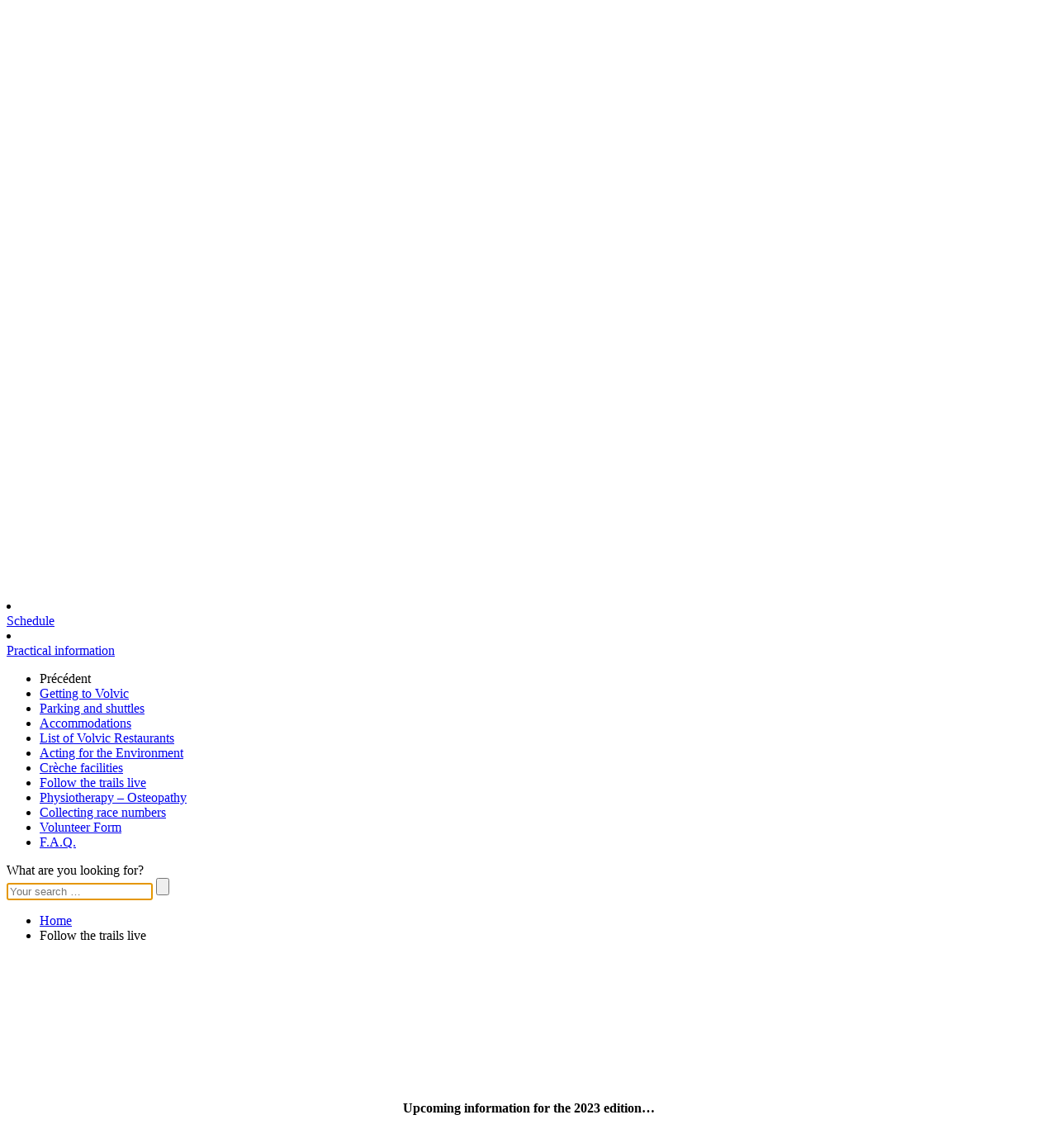

--- FILE ---
content_type: text/html; charset=UTF-8
request_url: https://www.volvic-vvx.com/en/follow-trails-live/
body_size: 13613
content:
<!DOCTYPE html>
<html lang="en-US">
  <head>
    <meta charset="UTF-8">

    <meta name="google-site-verification" content="vC_hK0iV7YTxPJ6a6s6gW-p9kw-ffjsWEtTbEXhyS7A" />
    <meta http-equiv="X-UA-Compatible" content="IE=edge">
    <meta name="viewport" content="width=device-width, initial-scale=1, maximum-scale=1.0, user-scalable=0">
    <link href="https://fonts.googleapis.com/css?family=Rubik:300,400,700" rel="stylesheet">
    <!--[if lt IE 9]> <script src="http://html5shiv.googlecode.com/svn/trunk/html5.js"></script> <![endif]-->
    <meta name='robots' content='index, follow, max-image-preview:large, max-snippet:-1, max-video-preview:-1' />
	<style>img:is([sizes="auto" i], [sizes^="auto," i]) { contain-intrinsic-size: 3000px 1500px }</style>
	<link rel="alternate" href="https://www.volvic-vvx.com/suivi-live-trails/" hreflang="fr" />
<link rel="alternate" href="https://www.volvic-vvx.com/en/follow-trails-live/" hreflang="en" />
<link rel="alternate" href="https://www.volvic-vvx.com/de/live-verfolgung-der-trails/" hreflang="de" />

	<!-- This site is optimized with the Yoast SEO plugin v25.4 - https://yoast.com/wordpress/plugins/seo/ -->
	<title>Follow the trails live - Volvic Volcanic Experience - Bougez, Explorez, Vibrez</title>
	<meta name="description" content="On May 18, 19 and 20 2022, be ready to live a unique experience at the VVX! Challenge, Discover, Experience for this Volvic Volcanic Experience!" />
	<link rel="canonical" href="https://www.volvic-vvx.com/en/follow-trails-live/" />
	<meta property="og:locale" content="en_US" />
	<meta property="og:locale:alternate" content="fr_FR" />
	<meta property="og:locale:alternate" content="de_DE" />
	<meta property="og:type" content="article" />
	<meta property="og:title" content="Follow the trails live - Volvic Volcanic Experience - Bougez, Explorez, Vibrez" />
	<meta property="og:description" content="On May 18, 19 and 20 2022, be ready to live a unique experience at the VVX! Challenge, Discover, Experience for this Volvic Volcanic Experience!" />
	<meta property="og:url" content="https://www.volvic-vvx.com/en/follow-trails-live/" />
	<meta property="og:site_name" content="Volvic Volcanic Experience - Bougez, Explorez, Vibrez" />
	<meta property="article:modified_time" content="2022-06-08T08:39:39+00:00" />
	<meta property="og:image" content="https://www.volvic-vvx.com/wp-content/uploads/2021/03/Bandeau-site-VVX-2021.jpg" />
	<meta property="og:image:width" content="1600" />
	<meta property="og:image:height" content="850" />
	<meta property="og:image:type" content="image/jpeg" />
	<meta name="twitter:card" content="summary_large_image" />
	<meta name="twitter:label1" content="Est. reading time" />
	<meta name="twitter:data1" content="1 minute" />
	<script type="application/ld+json" class="yoast-schema-graph">{"@context":"https://schema.org","@graph":[{"@type":"WebPage","@id":"https://www.volvic-vvx.com/en/follow-trails-live/","url":"https://www.volvic-vvx.com/en/follow-trails-live/","name":"Follow the trails live - Volvic Volcanic Experience - Bougez, Explorez, Vibrez","isPartOf":{"@id":"https://www.volvic-vvx.com/en/#website"},"primaryImageOfPage":{"@id":"https://www.volvic-vvx.com/en/follow-trails-live/#primaryimage"},"image":{"@id":"https://www.volvic-vvx.com/en/follow-trails-live/#primaryimage"},"thumbnailUrl":"https://www.volvic-vvx.com/wp-content/uploads/2025/09/Bandeau-site-internet-3.jpg","datePublished":"2017-10-27T14:21:07+00:00","dateModified":"2022-06-08T08:39:39+00:00","description":"On May 18, 19 and 20 2022, be ready to live a unique experience at the VVX! Challenge, Discover, Experience for this Volvic Volcanic Experience!","breadcrumb":{"@id":"https://www.volvic-vvx.com/en/follow-trails-live/#breadcrumb"},"inLanguage":"en-US","potentialAction":[{"@type":"ReadAction","target":["https://www.volvic-vvx.com/en/follow-trails-live/"]}]},{"@type":"ImageObject","inLanguage":"en-US","@id":"https://www.volvic-vvx.com/en/follow-trails-live/#primaryimage","url":"https://www.volvic-vvx.com/wp-content/uploads/2025/09/Bandeau-site-internet-3.jpg","contentUrl":"https://www.volvic-vvx.com/wp-content/uploads/2025/09/Bandeau-site-internet-3.jpg","width":1600,"height":850},{"@type":"BreadcrumbList","@id":"https://www.volvic-vvx.com/en/follow-trails-live/#breadcrumb","itemListElement":[{"@type":"ListItem","position":1,"name":"Home","item":"https://www.volvic-vvx.com/"},{"@type":"ListItem","position":2,"name":"Follow the trails live"}]},{"@type":"WebSite","@id":"https://www.volvic-vvx.com/en/#website","url":"https://www.volvic-vvx.com/en/","name":"Volvic Volcanic Experience - Bougez, Explorez, Vibrez","description":"","potentialAction":[{"@type":"SearchAction","target":{"@type":"EntryPoint","urlTemplate":"https://www.volvic-vvx.com/en/?s={search_term_string}"},"query-input":{"@type":"PropertyValueSpecification","valueRequired":true,"valueName":"search_term_string"}}],"inLanguage":"en-US"}]}</script>
	<!-- / Yoast SEO plugin. -->


<link rel='dns-prefetch' href='//maps.google.com' />
<link rel="alternate" type="application/rss+xml" title="Volvic Volcanic Experience - Bougez, Explorez, Vibrez &raquo; Feed" href="https://www.volvic-vvx.com/en/feed/" />
<link rel="alternate" type="application/rss+xml" title="Volvic Volcanic Experience - Bougez, Explorez, Vibrez &raquo; Comments Feed" href="https://www.volvic-vvx.com/en/comments/feed/" />
<script type="text/javascript">
/* <![CDATA[ */
window._wpemojiSettings = {"baseUrl":"https:\/\/s.w.org\/images\/core\/emoji\/15.1.0\/72x72\/","ext":".png","svgUrl":"https:\/\/s.w.org\/images\/core\/emoji\/15.1.0\/svg\/","svgExt":".svg","source":{"concatemoji":"https:\/\/www.volvic-vvx.com\/wp\/wp-includes\/js\/wp-emoji-release.min.js?ver=6.8.1"}};
/*! This file is auto-generated */
!function(i,n){var o,s,e;function c(e){try{var t={supportTests:e,timestamp:(new Date).valueOf()};sessionStorage.setItem(o,JSON.stringify(t))}catch(e){}}function p(e,t,n){e.clearRect(0,0,e.canvas.width,e.canvas.height),e.fillText(t,0,0);var t=new Uint32Array(e.getImageData(0,0,e.canvas.width,e.canvas.height).data),r=(e.clearRect(0,0,e.canvas.width,e.canvas.height),e.fillText(n,0,0),new Uint32Array(e.getImageData(0,0,e.canvas.width,e.canvas.height).data));return t.every(function(e,t){return e===r[t]})}function u(e,t,n){switch(t){case"flag":return n(e,"\ud83c\udff3\ufe0f\u200d\u26a7\ufe0f","\ud83c\udff3\ufe0f\u200b\u26a7\ufe0f")?!1:!n(e,"\ud83c\uddfa\ud83c\uddf3","\ud83c\uddfa\u200b\ud83c\uddf3")&&!n(e,"\ud83c\udff4\udb40\udc67\udb40\udc62\udb40\udc65\udb40\udc6e\udb40\udc67\udb40\udc7f","\ud83c\udff4\u200b\udb40\udc67\u200b\udb40\udc62\u200b\udb40\udc65\u200b\udb40\udc6e\u200b\udb40\udc67\u200b\udb40\udc7f");case"emoji":return!n(e,"\ud83d\udc26\u200d\ud83d\udd25","\ud83d\udc26\u200b\ud83d\udd25")}return!1}function f(e,t,n){var r="undefined"!=typeof WorkerGlobalScope&&self instanceof WorkerGlobalScope?new OffscreenCanvas(300,150):i.createElement("canvas"),a=r.getContext("2d",{willReadFrequently:!0}),o=(a.textBaseline="top",a.font="600 32px Arial",{});return e.forEach(function(e){o[e]=t(a,e,n)}),o}function t(e){var t=i.createElement("script");t.src=e,t.defer=!0,i.head.appendChild(t)}"undefined"!=typeof Promise&&(o="wpEmojiSettingsSupports",s=["flag","emoji"],n.supports={everything:!0,everythingExceptFlag:!0},e=new Promise(function(e){i.addEventListener("DOMContentLoaded",e,{once:!0})}),new Promise(function(t){var n=function(){try{var e=JSON.parse(sessionStorage.getItem(o));if("object"==typeof e&&"number"==typeof e.timestamp&&(new Date).valueOf()<e.timestamp+604800&&"object"==typeof e.supportTests)return e.supportTests}catch(e){}return null}();if(!n){if("undefined"!=typeof Worker&&"undefined"!=typeof OffscreenCanvas&&"undefined"!=typeof URL&&URL.createObjectURL&&"undefined"!=typeof Blob)try{var e="postMessage("+f.toString()+"("+[JSON.stringify(s),u.toString(),p.toString()].join(",")+"));",r=new Blob([e],{type:"text/javascript"}),a=new Worker(URL.createObjectURL(r),{name:"wpTestEmojiSupports"});return void(a.onmessage=function(e){c(n=e.data),a.terminate(),t(n)})}catch(e){}c(n=f(s,u,p))}t(n)}).then(function(e){for(var t in e)n.supports[t]=e[t],n.supports.everything=n.supports.everything&&n.supports[t],"flag"!==t&&(n.supports.everythingExceptFlag=n.supports.everythingExceptFlag&&n.supports[t]);n.supports.everythingExceptFlag=n.supports.everythingExceptFlag&&!n.supports.flag,n.DOMReady=!1,n.readyCallback=function(){n.DOMReady=!0}}).then(function(){return e}).then(function(){var e;n.supports.everything||(n.readyCallback(),(e=n.source||{}).concatemoji?t(e.concatemoji):e.wpemoji&&e.twemoji&&(t(e.twemoji),t(e.wpemoji)))}))}((window,document),window._wpemojiSettings);
/* ]]> */
</script>
<link rel='stylesheet' id='sbi_styles-css' href='https://www.volvic-vvx.com/wp-content/plugins/instagram-feed/css/sbi-styles.min.css?x81479&amp;ver=6.9.1' type='text/css' media='all' />
<style id='wp-emoji-styles-inline-css' type='text/css'>

	img.wp-smiley, img.emoji {
		display: inline !important;
		border: none !important;
		box-shadow: none !important;
		height: 1em !important;
		width: 1em !important;
		margin: 0 0.07em !important;
		vertical-align: -0.1em !important;
		background: none !important;
		padding: 0 !important;
	}
</style>
<link rel='stylesheet' id='wp-block-library-css' href='https://www.volvic-vvx.com/wp/wp-includes/css/dist/block-library/style.min.css?x81479&amp;ver=6.8.1' type='text/css' media='all' />
<style id='classic-theme-styles-inline-css' type='text/css'>
/*! This file is auto-generated */
.wp-block-button__link{color:#fff;background-color:#32373c;border-radius:9999px;box-shadow:none;text-decoration:none;padding:calc(.667em + 2px) calc(1.333em + 2px);font-size:1.125em}.wp-block-file__button{background:#32373c;color:#fff;text-decoration:none}
</style>
<style id='global-styles-inline-css' type='text/css'>
:root{--wp--preset--aspect-ratio--square: 1;--wp--preset--aspect-ratio--4-3: 4/3;--wp--preset--aspect-ratio--3-4: 3/4;--wp--preset--aspect-ratio--3-2: 3/2;--wp--preset--aspect-ratio--2-3: 2/3;--wp--preset--aspect-ratio--16-9: 16/9;--wp--preset--aspect-ratio--9-16: 9/16;--wp--preset--color--black: #000000;--wp--preset--color--cyan-bluish-gray: #abb8c3;--wp--preset--color--white: #ffffff;--wp--preset--color--pale-pink: #f78da7;--wp--preset--color--vivid-red: #cf2e2e;--wp--preset--color--luminous-vivid-orange: #ff6900;--wp--preset--color--luminous-vivid-amber: #fcb900;--wp--preset--color--light-green-cyan: #7bdcb5;--wp--preset--color--vivid-green-cyan: #00d084;--wp--preset--color--pale-cyan-blue: #8ed1fc;--wp--preset--color--vivid-cyan-blue: #0693e3;--wp--preset--color--vivid-purple: #9b51e0;--wp--preset--gradient--vivid-cyan-blue-to-vivid-purple: linear-gradient(135deg,rgba(6,147,227,1) 0%,rgb(155,81,224) 100%);--wp--preset--gradient--light-green-cyan-to-vivid-green-cyan: linear-gradient(135deg,rgb(122,220,180) 0%,rgb(0,208,130) 100%);--wp--preset--gradient--luminous-vivid-amber-to-luminous-vivid-orange: linear-gradient(135deg,rgba(252,185,0,1) 0%,rgba(255,105,0,1) 100%);--wp--preset--gradient--luminous-vivid-orange-to-vivid-red: linear-gradient(135deg,rgba(255,105,0,1) 0%,rgb(207,46,46) 100%);--wp--preset--gradient--very-light-gray-to-cyan-bluish-gray: linear-gradient(135deg,rgb(238,238,238) 0%,rgb(169,184,195) 100%);--wp--preset--gradient--cool-to-warm-spectrum: linear-gradient(135deg,rgb(74,234,220) 0%,rgb(151,120,209) 20%,rgb(207,42,186) 40%,rgb(238,44,130) 60%,rgb(251,105,98) 80%,rgb(254,248,76) 100%);--wp--preset--gradient--blush-light-purple: linear-gradient(135deg,rgb(255,206,236) 0%,rgb(152,150,240) 100%);--wp--preset--gradient--blush-bordeaux: linear-gradient(135deg,rgb(254,205,165) 0%,rgb(254,45,45) 50%,rgb(107,0,62) 100%);--wp--preset--gradient--luminous-dusk: linear-gradient(135deg,rgb(255,203,112) 0%,rgb(199,81,192) 50%,rgb(65,88,208) 100%);--wp--preset--gradient--pale-ocean: linear-gradient(135deg,rgb(255,245,203) 0%,rgb(182,227,212) 50%,rgb(51,167,181) 100%);--wp--preset--gradient--electric-grass: linear-gradient(135deg,rgb(202,248,128) 0%,rgb(113,206,126) 100%);--wp--preset--gradient--midnight: linear-gradient(135deg,rgb(2,3,129) 0%,rgb(40,116,252) 100%);--wp--preset--font-size--small: 13px;--wp--preset--font-size--medium: 20px;--wp--preset--font-size--large: 36px;--wp--preset--font-size--x-large: 42px;--wp--preset--spacing--20: 0.44rem;--wp--preset--spacing--30: 0.67rem;--wp--preset--spacing--40: 1rem;--wp--preset--spacing--50: 1.5rem;--wp--preset--spacing--60: 2.25rem;--wp--preset--spacing--70: 3.38rem;--wp--preset--spacing--80: 5.06rem;--wp--preset--shadow--natural: 6px 6px 9px rgba(0, 0, 0, 0.2);--wp--preset--shadow--deep: 12px 12px 50px rgba(0, 0, 0, 0.4);--wp--preset--shadow--sharp: 6px 6px 0px rgba(0, 0, 0, 0.2);--wp--preset--shadow--outlined: 6px 6px 0px -3px rgba(255, 255, 255, 1), 6px 6px rgba(0, 0, 0, 1);--wp--preset--shadow--crisp: 6px 6px 0px rgba(0, 0, 0, 1);}:where(.is-layout-flex){gap: 0.5em;}:where(.is-layout-grid){gap: 0.5em;}body .is-layout-flex{display: flex;}.is-layout-flex{flex-wrap: wrap;align-items: center;}.is-layout-flex > :is(*, div){margin: 0;}body .is-layout-grid{display: grid;}.is-layout-grid > :is(*, div){margin: 0;}:where(.wp-block-columns.is-layout-flex){gap: 2em;}:where(.wp-block-columns.is-layout-grid){gap: 2em;}:where(.wp-block-post-template.is-layout-flex){gap: 1.25em;}:where(.wp-block-post-template.is-layout-grid){gap: 1.25em;}.has-black-color{color: var(--wp--preset--color--black) !important;}.has-cyan-bluish-gray-color{color: var(--wp--preset--color--cyan-bluish-gray) !important;}.has-white-color{color: var(--wp--preset--color--white) !important;}.has-pale-pink-color{color: var(--wp--preset--color--pale-pink) !important;}.has-vivid-red-color{color: var(--wp--preset--color--vivid-red) !important;}.has-luminous-vivid-orange-color{color: var(--wp--preset--color--luminous-vivid-orange) !important;}.has-luminous-vivid-amber-color{color: var(--wp--preset--color--luminous-vivid-amber) !important;}.has-light-green-cyan-color{color: var(--wp--preset--color--light-green-cyan) !important;}.has-vivid-green-cyan-color{color: var(--wp--preset--color--vivid-green-cyan) !important;}.has-pale-cyan-blue-color{color: var(--wp--preset--color--pale-cyan-blue) !important;}.has-vivid-cyan-blue-color{color: var(--wp--preset--color--vivid-cyan-blue) !important;}.has-vivid-purple-color{color: var(--wp--preset--color--vivid-purple) !important;}.has-black-background-color{background-color: var(--wp--preset--color--black) !important;}.has-cyan-bluish-gray-background-color{background-color: var(--wp--preset--color--cyan-bluish-gray) !important;}.has-white-background-color{background-color: var(--wp--preset--color--white) !important;}.has-pale-pink-background-color{background-color: var(--wp--preset--color--pale-pink) !important;}.has-vivid-red-background-color{background-color: var(--wp--preset--color--vivid-red) !important;}.has-luminous-vivid-orange-background-color{background-color: var(--wp--preset--color--luminous-vivid-orange) !important;}.has-luminous-vivid-amber-background-color{background-color: var(--wp--preset--color--luminous-vivid-amber) !important;}.has-light-green-cyan-background-color{background-color: var(--wp--preset--color--light-green-cyan) !important;}.has-vivid-green-cyan-background-color{background-color: var(--wp--preset--color--vivid-green-cyan) !important;}.has-pale-cyan-blue-background-color{background-color: var(--wp--preset--color--pale-cyan-blue) !important;}.has-vivid-cyan-blue-background-color{background-color: var(--wp--preset--color--vivid-cyan-blue) !important;}.has-vivid-purple-background-color{background-color: var(--wp--preset--color--vivid-purple) !important;}.has-black-border-color{border-color: var(--wp--preset--color--black) !important;}.has-cyan-bluish-gray-border-color{border-color: var(--wp--preset--color--cyan-bluish-gray) !important;}.has-white-border-color{border-color: var(--wp--preset--color--white) !important;}.has-pale-pink-border-color{border-color: var(--wp--preset--color--pale-pink) !important;}.has-vivid-red-border-color{border-color: var(--wp--preset--color--vivid-red) !important;}.has-luminous-vivid-orange-border-color{border-color: var(--wp--preset--color--luminous-vivid-orange) !important;}.has-luminous-vivid-amber-border-color{border-color: var(--wp--preset--color--luminous-vivid-amber) !important;}.has-light-green-cyan-border-color{border-color: var(--wp--preset--color--light-green-cyan) !important;}.has-vivid-green-cyan-border-color{border-color: var(--wp--preset--color--vivid-green-cyan) !important;}.has-pale-cyan-blue-border-color{border-color: var(--wp--preset--color--pale-cyan-blue) !important;}.has-vivid-cyan-blue-border-color{border-color: var(--wp--preset--color--vivid-cyan-blue) !important;}.has-vivid-purple-border-color{border-color: var(--wp--preset--color--vivid-purple) !important;}.has-vivid-cyan-blue-to-vivid-purple-gradient-background{background: var(--wp--preset--gradient--vivid-cyan-blue-to-vivid-purple) !important;}.has-light-green-cyan-to-vivid-green-cyan-gradient-background{background: var(--wp--preset--gradient--light-green-cyan-to-vivid-green-cyan) !important;}.has-luminous-vivid-amber-to-luminous-vivid-orange-gradient-background{background: var(--wp--preset--gradient--luminous-vivid-amber-to-luminous-vivid-orange) !important;}.has-luminous-vivid-orange-to-vivid-red-gradient-background{background: var(--wp--preset--gradient--luminous-vivid-orange-to-vivid-red) !important;}.has-very-light-gray-to-cyan-bluish-gray-gradient-background{background: var(--wp--preset--gradient--very-light-gray-to-cyan-bluish-gray) !important;}.has-cool-to-warm-spectrum-gradient-background{background: var(--wp--preset--gradient--cool-to-warm-spectrum) !important;}.has-blush-light-purple-gradient-background{background: var(--wp--preset--gradient--blush-light-purple) !important;}.has-blush-bordeaux-gradient-background{background: var(--wp--preset--gradient--blush-bordeaux) !important;}.has-luminous-dusk-gradient-background{background: var(--wp--preset--gradient--luminous-dusk) !important;}.has-pale-ocean-gradient-background{background: var(--wp--preset--gradient--pale-ocean) !important;}.has-electric-grass-gradient-background{background: var(--wp--preset--gradient--electric-grass) !important;}.has-midnight-gradient-background{background: var(--wp--preset--gradient--midnight) !important;}.has-small-font-size{font-size: var(--wp--preset--font-size--small) !important;}.has-medium-font-size{font-size: var(--wp--preset--font-size--medium) !important;}.has-large-font-size{font-size: var(--wp--preset--font-size--large) !important;}.has-x-large-font-size{font-size: var(--wp--preset--font-size--x-large) !important;}
:where(.wp-block-post-template.is-layout-flex){gap: 1.25em;}:where(.wp-block-post-template.is-layout-grid){gap: 1.25em;}
:where(.wp-block-columns.is-layout-flex){gap: 2em;}:where(.wp-block-columns.is-layout-grid){gap: 2em;}
:root :where(.wp-block-pullquote){font-size: 1.5em;line-height: 1.6;}
</style>
<link rel='stylesheet' id='contact-form-7-css' href='https://www.volvic-vvx.com/wp-content/plugins/contact-form-7/includes/css/styles.css?x81479&amp;ver=6.1' type='text/css' media='all' />
<link rel='stylesheet' id='taxonomy-image-plugin-public-css' href='https://www.volvic-vvx.com/wp-content/plugins/taxonomy-images/css/style.css?x81479&amp;ver=0.9.6' type='text/css' media='screen' />
<link rel='stylesheet' id='dbmRgpdStyles-css' href='https://www.volvic-vvx.com/wp-content/plugins/wp-plugins.rgpd/assets/css/tarteaucitron.css?x81479&amp;ver=6.8.1' type='text/css' media='all' />
<link rel='stylesheet' id='normalize.css-css' href='https://www.volvic-vvx.com/wp-content/themes/vvx/proto/app/assets/styles/vendor/normalize.css?x81479&amp;ver=6.8.1' type='text/css' media='all' />
<link rel='stylesheet' id='foundation.css-css' href='https://www.volvic-vvx.com/wp-content/themes/vvx/proto/app/assets/styles/vendor/foundation.css?x81479&amp;ver=6.8.1' type='text/css' media='all' />
<link rel='stylesheet' id='fonticon.css-css' href='https://www.volvic-vvx.com/wp-content/themes/vvx/proto/app/assets/styles/vendor/fonticon.css?x81479&amp;ver=6.8.1' type='text/css' media='all' />
<link rel='stylesheet' id='slick.css-css' href='https://www.volvic-vvx.com/wp-content/themes/vvx/proto/app/assets/styles/vendor/slick.css?x81479&amp;ver=6.8.1' type='text/css' media='all' />
<link rel='stylesheet' id='magnific-popup.css-css' href='https://www.volvic-vvx.com/wp-content/themes/vvx/proto/app/assets/styles/vendor/magnific-popup.css?x81479&amp;ver=6.8.1' type='text/css' media='all' />
<link rel='stylesheet' id='classic.css-css' href='https://www.volvic-vvx.com/wp-content/themes/vvx/proto/app/assets/styles/vendor/classic.css?x81479&amp;ver=6.8.1' type='text/css' media='all' />
<link rel='stylesheet' id='classic.date.css-css' href='https://www.volvic-vvx.com/wp-content/themes/vvx/proto/app/assets/styles/vendor/classic.date.css?x81479&amp;ver=6.8.1' type='text/css' media='all' />
<link rel='stylesheet' id='styles.css-css' href='https://www.volvic-vvx.com/wp-content/themes/vvx/proto/app/assets/styles/local/styles.css?x81479&amp;ver=6.8.1' type='text/css' media='all' />
<link rel='stylesheet' id='magnific.popup.style-css' href='https://www.volvic-vvx.com/wp-content/plugins/wp-plugins.contact-form-7-mfp-response/assets/css/magnific-popup.css?x81479&amp;ver=1.0.0' type='text/css' media='all' />
<script type="text/javascript" src="https://www.volvic-vvx.com/wp-content/plugins/wp-plugins.rgpd/assets/js/tarteaucitron.js?x81479&amp;ver=6.8.1" id="dbmRgpdScripts-js"></script>
<script type="text/javascript" id="dbmRgpdScripts-js-after">
/* <![CDATA[ */
        var tarteaucitronForceLanguage = "fr";
        tarteaucitron.init({
            "highPrivacy": false,
            "orientation": "top",
            "adblocker": false,
            "showAlertSmall": false,
            "cookieslist": true,
            "removeCredit": true,
            "overlayOnSpecificConsent": true,
            "allowServicesOnPageNav": false,
            "privacyUrl": "",
            "hashtag": "#tarteaucitron"
        });
        var analyticsUa = "";
        if (analyticsUa !== "") {
            tarteaucitron.user.analyticsUa = analyticsUa;
            tarteaucitron.user.analyticsMore = function () {
                ga("set", "forceSSL", true);
            };
            (tarteaucitron.job = tarteaucitron.job || []).push("analytics");
        }
/* ]]> */
</script>
<script type="text/javascript" src="https://www.volvic-vvx.com/wp-content/themes/vvx/proto/app/assets/scripts/vendor/jquery.min.js?x81479&amp;ver=6.8.1" id="jquery.min.js-js"></script>
<script type="text/javascript" src="https://www.volvic-vvx.com/wp-content/themes/vvx/proto/app/assets/scripts/vendor/jquery.waypoints.min.js?x81479&amp;ver=6.8.1" id="jquery.waypoints.min.js-js"></script>
<script type="text/javascript" src="https://www.volvic-vvx.com/wp-content/themes/vvx/proto/app/assets/scripts/vendor/jquery.fitvids.js?x81479&amp;ver=6.8.1" id="jquery.fitvids.js-js"></script>
<script type="text/javascript" src="https://www.volvic-vvx.com/wp-content/themes/vvx/proto/app/assets/scripts/vendor/jquery.mobile-events.min.js?x81479&amp;ver=6.8.1" id="jquery.mobile-events.min.js-js"></script>
<script type="text/javascript" src="https://www.volvic-vvx.com/wp-content/themes/vvx/proto/app/assets/scripts/vendor/modernizr.touchevents.js?x81479&amp;ver=6.8.1" id="modernizr.touchevents.js-js"></script>
<script type="text/javascript" src="https://www.volvic-vvx.com/wp-content/themes/vvx/proto/app/assets/scripts/vendor/imagesloaded.pkgd.min.js?x81479&amp;ver=6.8.1" id="imagesloaded.pkgd.min.js-js"></script>
<script type="text/javascript" src="https://www.volvic-vvx.com/wp-content/themes/vvx/proto/app/assets/scripts/vendor/youtube-api.js?x81479&amp;ver=6.8.1" id="youtube-api.js-js"></script>
<script type="text/javascript" src="https://www.volvic-vvx.com/wp-content/themes/vvx/proto/app/assets/scripts/vendor/sticky.min.js?x81479&amp;ver=6.8.1" id="sticky.min.js-js"></script>
<script type="text/javascript" src="https://www.volvic-vvx.com/wp-content/themes/vvx/proto/app/assets/scripts/vendor/matchMedia.js?x81479&amp;ver=6.8.1" id="matchMedia.js-js"></script>
<script type="text/javascript" src="https://www.volvic-vvx.com/wp-content/themes/vvx/proto/app/assets/scripts/vendor/matchMedia.addListener.js?x81479&amp;ver=6.8.1" id="matchMedia.addListener.js-js"></script>
<script type="text/javascript" src="https://www.volvic-vvx.com/wp-content/themes/vvx/proto/app/assets/scripts/vendor/enquire.min.js?x81479&amp;ver=6.8.1" id="enquire.min.js-js"></script>
<script type="text/javascript" src="https://www.volvic-vvx.com/wp-content/themes/vvx/proto/app/assets/scripts/vendor/headroom.min.js?x81479&amp;ver=6.8.1" id="headroom.min.js-js"></script>
<script type="text/javascript" src="https://www.volvic-vvx.com/wp-content/themes/vvx/proto/app/assets/scripts/vendor/jquery.dbm.itemEqualizer.js?x81479&amp;ver=6.8.1" id="jquery.dbm.itemEqualizer.js-js"></script>
<script type="text/javascript" src="https://www.volvic-vvx.com/wp-content/themes/vvx/proto/app/assets/scripts/vendor/jquery.dbm.scrollTo.js?x81479&amp;ver=6.8.1" id="jquery.dbm.scrollTo.js-js"></script>
<script type="text/javascript" src="https://www.volvic-vvx.com/wp-content/themes/vvx/proto/app/assets/scripts/vendor/jquery.dbm.goToTop.js?x81479&amp;ver=6.8.1" id="jquery.dbm.goToTop.js-js"></script>
<script type="text/javascript" src="https://www.volvic-vvx.com/wp-content/themes/vvx/proto/app/assets/scripts/vendor/jquery.dbm.offCanvas.js?x81479&amp;ver=6.8.1" id="jquery.dbm.offCanvas.js-js"></script>
<script type="text/javascript" src="https://www.volvic-vvx.com/wp-content/themes/vvx/proto/app/assets/scripts/vendor/jquery.dbm.nav.js?x81479&amp;ver=6.8.1" id="jquery.dbm.nav.js-js"></script>
<script type="text/javascript" src="https://www.volvic-vvx.com/wp-content/themes/vvx/proto/app/assets/scripts/vendor/masonry.pkgd.min.js?x81479&amp;ver=6.8.1" id="masonry.pkgd.min.js-js"></script>
<script type="text/javascript" src="https://www.volvic-vvx.com/wp-content/themes/vvx/proto/app/assets/scripts/vendor/jquery.magnific-popup.min.js?x81479&amp;ver=6.8.1" id="jquery.magnific-popup.min.js-js"></script>
<script type="text/javascript" src="https://www.volvic-vvx.com/wp-content/themes/vvx/proto/app/assets/scripts/vendor/picker.js?x81479&amp;ver=6.8.1" id="picker.js-js"></script>
<script type="text/javascript" src="https://www.volvic-vvx.com/wp-content/themes/vvx/proto/app/assets/scripts/vendor/picker.date.js?x81479&amp;ver=6.8.1" id="picker.date.js-js"></script>
<script type="text/javascript" src="https://www.volvic-vvx.com/wp-content/themes/vvx/proto/app/assets/scripts/vendor/picker.time.js?x81479&amp;ver=6.8.1" id="picker.time.js-js"></script>
<script type="text/javascript" src="https://www.volvic-vvx.com/wp-content/themes/vvx/proto/app/assets/scripts/vendor/legacy.js?x81479&amp;ver=6.8.1" id="legacy.js-js"></script>
<script type="text/javascript" src="https://www.volvic-vvx.com/wp-content/themes/vvx/proto/app/assets/scripts/vendor/jquery.form-validator.min.js?x81479&amp;ver=6.8.1" id="jquery.form-validator.min.js-js"></script>
<script type="text/javascript" src="https://www.volvic-vvx.com/wp-content/themes/vvx/proto/app/assets/scripts/vendor/jquery.form-validator--radio.min.js?x81479&amp;ver=6.8.1" id="jquery.form-validator--radio.min.js-js"></script>
<script type="text/javascript" src="https://www.volvic-vvx.com/wp-content/themes/vvx/proto/app/assets/scripts/vendor/i18n/fr_FR.js?x81479&amp;ver=6.8.1" id="fr_FR.js-js"></script>
<script type="text/javascript" src="https://www.volvic-vvx.com/wp-content/themes/vvx/proto/app/assets/scripts/local/jquery.dbm.app.js?x81479&amp;ver=6.8.1" id="jquery.dbm.app.js-js"></script>
<script type="text/javascript" src="https://www.volvic-vvx.com/wp-content/themes/vvx/proto/app/assets/scripts/local/jquery.dbm.filter.js?x81479&amp;ver=6.8.1" id="jquery.dbm.filter.js-js"></script>
<script type="text/javascript" src="https://www.volvic-vvx.com/wp-content/themes/vvx/proto/app/assets/scripts/local/jquery.dbm.playerSlider.js?x81479&amp;ver=6.8.1" id="jquery.dbm.playerSlider.js-js"></script>
<script type="text/javascript" src="https://www.volvic-vvx.com/wp-content/themes/vvx/proto/app/assets/scripts/local/jquery.dbm.sliders.js?x81479&amp;ver=6.8.1" id="jquery.dbm.sliders.js-js"></script>
<script type="text/javascript" src="https://www.volvic-vvx.com/wp-content/themes/vvx/proto/app/assets/scripts/local/jquery.dbm.map.js?x81479&amp;ver=6.8.1" id="jquery.dbm.map.js-js"></script>
<script type="text/javascript" src="https://www.volvic-vvx.com/wp-content/themes/vvx/proto/app/assets/scripts/local/jquery.dbm.anchor.js?x81479&amp;ver=6.8.1" id="jquery.dbm.anchor.js-js"></script>
<script type="text/javascript" src="https://www.volvic-vvx.com/wp-content/themes/vvx/proto/app/assets/scripts/local/jquery.dbm.header.js?x81479&amp;ver=6.8.1" id="jquery.dbm.header.js-js"></script>
<script type="text/javascript" src="https://www.volvic-vvx.com/wp-content/themes/vvx/proto/app/assets/scripts/local/jquery.dbm.form.js?x81479&amp;ver=6.8.1" id="jquery.dbm.form.js-js"></script>
<script type="text/javascript" src="https://www.volvic-vvx.com/wp-content/themes/vvx/proto/app/assets/scripts/local/jquery.dbm.alert.js?x81479&amp;ver=6.8.1" id="jquery.dbm.alert.js-js"></script>
<script type="text/javascript" src="https://www.volvic-vvx.com/wp-content/themes/vvx/proto/app/assets/scripts/local/jquery.dbm.contact.js?x81479&amp;ver=6.8.1" id="jquery.dbm.contact.js-js"></script>
<script type="text/javascript" src="https://www.volvic-vvx.com/wp-content/themes/vvx/proto/app/assets/scripts/local/jquery.dbm.countdown.js?x81479&amp;ver=6.8.1" id="jquery.dbm.countdown.js-js"></script>
<script type="text/javascript" src="https://www.volvic-vvx.com/wp-content/themes/vvx/proto/app/assets/scripts/vendor/slick.min.js?x81479&amp;ver=6.8.1" id="slick.min.js-js"></script>
<script type="text/javascript" src="https://www.volvic-vvx.com/wp/wp-includes/js/jquery/jquery.min.js?x81479&amp;ver=3.7.1" id="jquery-core-js"></script>
<script type="text/javascript" src="https://www.volvic-vvx.com/wp/wp-includes/js/jquery/jquery-migrate.min.js?x81479&amp;ver=3.4.1" id="jquery-migrate-js"></script>
<link rel="https://api.w.org/" href="https://www.volvic-vvx.com/wp-json/" /><link rel="alternate" title="JSON" type="application/json" href="https://www.volvic-vvx.com/wp-json/wp/v2/pages/4217" /><link rel="EditURI" type="application/rsd+xml" title="RSD" href="https://www.volvic-vvx.com/wp/xmlrpc.php?rsd" />
<meta name="generator" content="WordPress 6.8.1" />
<link rel='shortlink' href='https://www.volvic-vvx.com/?p=4217' />
<link rel="alternate" title="oEmbed (JSON)" type="application/json+oembed" href="https://www.volvic-vvx.com/wp-json/oembed/1.0/embed?url=https%3A%2F%2Fwww.volvic-vvx.com%2Fen%2Ffollow-trails-live%2F" />
<link rel="alternate" title="oEmbed (XML)" type="text/xml+oembed" href="https://www.volvic-vvx.com/wp-json/oembed/1.0/embed?url=https%3A%2F%2Fwww.volvic-vvx.com%2Fen%2Ffollow-trails-live%2F&#038;format=xml" />
    <script type="text/javascript">
        var ajaxurl = 'https://www.volvic-vvx.com/wp/wp-admin/admin-ajax.php';
    </script>
    		<script>
			document.documentElement.className = document.documentElement.className.replace('no-js', 'js');
		</script>
				<style>
			.no-js img.lazyload {
				display: none;
			}

			figure.wp-block-image img.lazyloading {
				min-width: 150px;
			}

			.lazyload,
			.lazyloading {
				--smush-placeholder-width: 100px;
				--smush-placeholder-aspect-ratio: 1/1;
				width: var(--smush-placeholder-width) !important;
				aspect-ratio: var(--smush-placeholder-aspect-ratio) !important;
			}

						.lazyload, .lazyloading {
				opacity: 0;
			}

			.lazyloaded {
				opacity: 1;
				transition: opacity 400ms;
				transition-delay: 0ms;
			}

					</style>
		
    <script type="text/javascript">
      var Url_NE="https://www.volvic-vvx.com/en";
      var RGPD_Link = "https://www.volvic-vvx.com/en/policy-management-personal-data/";
      var link = "Privacy and data protection Policy";
    </script>
    <link type="text/css" media="all" href="https://www.volvic-vvx.com/wp-content/themes/vvx/proto/app/assets/libs/tarteaucitron/tarteaucitron.css?x81479" rel="stylesheet" />
    <script type="text/javascript" src="https://www.volvic-vvx.com/wp-content/themes/vvx/proto/app/assets/libs/tarteaucitron/tarteaucitron.js?x81479"></script>
    <script type="text/javascript">
        document.addEventListener("DOMContentLoaded", function(){
            var tarteaucitronForceLanguage = "en";
            tarteaucitron.init({
                "hashtag":"#tarteaucitron",
                "highPrivacy": false,
                "orientation": "bottom",
                "adblocker": false,
                "cookieslist": true,
                "removeCredit": true,
                "startJsOnWait": false,
                "overlayOnSpecificConsent": false,
                "allowServicesOnPageNav": false,
                "showAlertSmall": false,
                "moreInfoLink": true,
                "privacyUrl": "https://www.volvic-vvx.com/en/policy-management-personal-data/"
            });
        });
    </script>
    <script>
        var analyticsUa = "";
        if (analyticsUa !== "") {
            tarteaucitron.user.analyticsUa = analyticsUa;
            tarteaucitron.user.analyticsMore = function () {
                ga("set", "forceSSL", true);
            };
            (tarteaucitron.job = tarteaucitron.job || []).push("analytics");
        }
        var tarteaucitronForceLanguage = "en";

         tarteaucitron.user.addthisPubId = "ra-5810b14d7cba5960";
        (tarteaucitron.job = tarteaucitron.job || []).push("addthis");

        (tarteaucitron.job = tarteaucitron.job || []).push("youtubeAPI");

        tarteaucitron.user.googletagmanagerId = "GTM-TDFDNCG";
        (tarteaucitron.job = tarteaucitron.job || []).push("googletagmanager");

        tarteaucitron.user.facebookpixelId = "620123225102208";
        tarteaucitron.user.facebookpixelMore = function () {
            
        };
        (tarteaucitron.job = tarteaucitron.job || []).push("facebookpixel");

        (tarteaucitron.job = tarteaucitron.job || []).push("facebookVideos");

        // (tarteaucitron.job = tarteaucitron.job || []).push("customGooglemaps");

        tarteaucitron.cdn = "https://www.volvic-vvx.com/wp-content/themes/vvx/js/tarteaucitron/";
        window.addEventListener("load", function () {
            tarteaucitron.cdn = "https://www.volvic-vvx.com/wp-content/themes/vvx/js/tarteaucitron/";
        });
    </script>		<style type="text/css" id="wp-custom-css">
			.grecaptcha-badge {
	display: none;
}		</style>
		    <link rel="apple-touch-icon" sizes="57x57" href="https://www.volvic-vvx.com/wp-content/themes/vvx/proto/app/assets/media/favicon/apple-touch-icon-57x57.png?x81479">
    <link rel="apple-touch-icon" sizes="60x60" href="https://www.volvic-vvx.com/wp-content/themes/vvx/proto/app/assets/media/favicon/apple-touch-icon-60x60.png?x81479">
    <link rel="apple-touch-icon" sizes="72x72" href="https://www.volvic-vvx.com/wp-content/themes/vvx/proto/app/assets/media/favicon/apple-touch-icon-72x72.png?x81479">
    <link rel="apple-touch-icon" sizes="76x76" href="https://www.volvic-vvx.com/wp-content/themes/vvx/proto/app/assets/media/favicon/apple-touch-icon-76x76.png?x81479">
    <link rel="apple-touch-icon" sizes="114x114" href="https://www.volvic-vvx.com/wp-content/themes/vvx/proto/app/assets/media/favicon/apple-touch-icon-114x114.png?x81479">
    <link rel="apple-touch-icon" sizes="120x120" href="https://www.volvic-vvx.com/wp-content/themes/vvx/proto/app/assets/media/favicon/apple-touch-icon-120x120.png?x81479">
    <link rel="apple-touch-icon" sizes="144x144" href="https://www.volvic-vvx.com/wp-content/themes/vvx/proto/app/assets/media/favicon/apple-touch-icon-144x144.png?x81479">
    <link rel="apple-touch-icon" sizes="152x152" href="https://www.volvic-vvx.com/wp-content/themes/vvx/proto/app/assets/media/favicon/apple-touch-icon-152x152.png?x81479">
    <link rel="apple-touch-icon" sizes="180x180" href="https://www.volvic-vvx.com/wp-content/themes/vvx/proto/app/assets/media/favicon/apple-touch-icon-180x180.png?x81479">
    <link rel="icon" type="image/png" href="https://www.volvic-vvx.com/wp-content/themes/vvx/proto/app/assets/media/favicon/favicon-32x32.png?x81479" sizes="32x32">
    <link rel="icon" type="image/png" href="https://www.volvic-vvx.com/wp-content/themes/vvx/proto/app/assets/media/favicon/android-chrome-192x192.png?x81479" sizes="192x192">
    <link rel="icon" type="image/png" href="https://www.volvic-vvx.com/wp-content/themes/vvx/proto/app/assets/media/favicon/favicon-16x16.png?x81479" sizes="16x16">
    <link rel="manifest" href="https://www.volvic-vvx.com/wp-content/themes/vvx/proto/app/assets/media/favicon/manifest.json?x81479">
    <link rel="mask-icon" href="https://www.volvic-vvx.com/wp-content/themes/vvx/proto/app/assets/media/favicon/safari-pinned-tab.svg?x81479" color="#9cc54b">
    <meta name="msapplication-TileColor" content="#9cc54b">
    <meta name="msapplication-TileImage" content="https://www.volvic-vvx.com/wp-content/themes/vvx/proto/app/assets/media/favicon/mstile-144x144.png">
    <meta name="theme-color" content="#9cc54b">
    <script type="application/ld+json">
        {
            "@context": "http://schema.org",
            "@type": "Organization",
            "name": "VOLVIC VOLCANIC EXPERIENCE",
            "url": "https://www.volvic-vvx.com/en",
            "logo": "https://www.volvic-vvx.com/wp-content/themes/vvx/proto/app/assets/media/images/c-logo__vvx--header.svg",
            "sameAs": [
                "https://www.facebook.com/volvicvolcanicexperience/?ref=ts&fref=ts",
                "https://twitter.com/Volvic_VVX",
                "https://www.youtube.com/channel/UCiXoKH0HLRGijFUZ7nyz_-g",
                "https://www.instagram.com/volvic_vvx/"
            ],
            "contactPoint": [
                {
                    "@type": "ContactPoint",
                    "telephone": "+33 4 73 64 51 29",
                    "email": "mailto:contact@volvic-vvx.com",
                    "contactType": "customer support",
                    "areaServed": "FR",
                    "availableLanguage": ["French","English","German"]
                }
            ]
        }
    </script>

      </head>

  
  <body class="wp-singular page-template-default page page-id-4217 wp-theme-wp-starter wp-child-theme-vvx c-lang--en c-event--blueGrey">
      <a href="" class="c-nav__close"></a>
    <header class="o-header">

        <div class="o-nav--mini">
            <ul class="c-nav__level0">

                <li id="menu-item-12874" class="c-nav__responsive menu-item menu-item-type-custom menu-item-object-custom menu-item-has-children menu-item-12874"><a href="#"><div class="o-table"><div class="o-table__cell--valignMiddle">The idea</div></div></a>
<div class='c-nav__show'>
                    <div class='o-table'>
                      <div class='o-table__cell--valignMiddle'><span class='c-fonticon__icon--shevronToRight'></span></div>
                    </div>
                  </div><ul class='c-nav__level1'>
                    <li class='c-nav__hide'>
                      <div class='o-table'>
                        <div class='o-table__cell--valignMiddle'><span class='c-fonticon__icon--shevronToLeft'></span><span class='c-text'>Précédent</span></div>
                      </div>
                    </li>
	<li id="menu-item-12882" class="menu-item menu-item-type-post_type menu-item-object-page menu-item-12882"><a href="https://www.volvic-vvx.com/en/about/">About</a></li>
	<li id="menu-item-12879" class="menu-item menu-item-type-post_type menu-item-object-page menu-item-12879"><a href="https://www.volvic-vvx.com/en/whos-who/">Who’s Who</a></li>
	<li id="menu-item-12880" class="menu-item menu-item-type-post_type menu-item-object-page menu-item-12880"><a href="https://www.volvic-vvx.com/en/the-location/">The Place</a></li>
	<li id="menu-item-12883" class="menu-item menu-item-type-post_type menu-item-object-page menu-item-12883"><a href="https://www.volvic-vvx.com/en/our-partners/">Partners</a></li>
</ul>
</li>
<li id="menu-item-12878" class="c-nav__responsive menu-item menu-item-type-custom menu-item-object-custom menu-item-has-children menu-item-12878"><a href="#"><div class="o-table"><div class="o-table__cell--valignMiddle">Editions</div></div></a>
<div class='c-nav__show'>
                    <div class='o-table'>
                      <div class='o-table__cell--valignMiddle'><span class='c-fonticon__icon--shevronToRight'></span></div>
                    </div>
                  </div><ul class='c-nav__level1'>
                    <li class='c-nav__hide'>
                      <div class='o-table'>
                        <div class='o-table__cell--valignMiddle'><span class='c-fonticon__icon--shevronToLeft'></span><span class='c-text'>Précédent</span></div>
                      </div>
                    </li>
	<li id="menu-item-13438" class="menu-item menu-item-type-post_type menu-item-object-archives menu-item-has-children menu-item-13438"><a href="https://www.volvic-vvx.com/en/archives/edition-2020-2/">Edition 2020</a>
	<div class='c-nav__show'>
                    <div class='o-table'>
                      <div class='o-table__cell--valignMiddle'><span class='c-fonticon__icon--shevronToRight'></span></div>
                    </div>
                  </div><ul class='c-nav__level2'>
                    <li class='c-nav__hide'>
                      <div class='o-table'>
                        <div class='o-table__cell--valignMiddle'><span class='c-fonticon__icon--shevronToLeft'></span><span class='c-text'>Précédent</span></div>
                      </div>
                    </li>
		<li id="menu-item-13442" class="menu-item menu-item-type-post_type menu-item-object-page menu-item-13442"><a href="https://www.volvic-vvx.com/en/13439-2/">Runners 2020</a></li>
	</ul>
</li>
	<li id="menu-item-12875" class="menu-item menu-item-type-post_type menu-item-object-archives menu-item-12875"><a href="https://www.volvic-vvx.com/en/archives/edition-2019-2/">Edition 2019</a></li>
	<li id="menu-item-12876" class="menu-item menu-item-type-post_type menu-item-object-archives menu-item-12876"><a href="https://www.volvic-vvx.com/en/archives/edition-2018-2/">Edition 2018</a></li>
	<li id="menu-item-12877" class="menu-item menu-item-type-post_type menu-item-object-archives menu-item-12877"><a href="https://www.volvic-vvx.com/en/archives/edition-2017-2/">Edition 2017</a></li>
</ul>
</li>
<li id="menu-item-13097" class="c-nav__responsive menu-item menu-item-type-custom menu-item-object-custom menu-item-has-children menu-item-13097"><a href="#"><div class="o-table"><div class="o-table__cell--valignMiddle">Press room</div></div></a>
<div class='c-nav__show'>
                    <div class='o-table'>
                      <div class='o-table__cell--valignMiddle'><span class='c-fonticon__icon--shevronToRight'></span></div>
                    </div>
                  </div><ul class='c-nav__level1'>
                    <li class='c-nav__hide'>
                      <div class='o-table'>
                        <div class='o-table__cell--valignMiddle'><span class='c-fonticon__icon--shevronToLeft'></span><span class='c-text'>Précédent</span></div>
                      </div>
                    </li>
	<li id="menu-item-14256" class="menu-item menu-item-type-post_type menu-item-object-page menu-item-14256"><a href="https://www.volvic-vvx.com/espace-presse-2022/">2022 Press Room</a></li>
	<li id="menu-item-13816" class="menu-item menu-item-type-post_type menu-item-object-page menu-item-13816"><a href="https://www.volvic-vvx.com/en/2021-press-room/">2021 Press Room</a></li>
	<li id="menu-item-13096" class="menu-item menu-item-type-post_type menu-item-object-page menu-item-13096"><a href="https://www.volvic-vvx.com/en/2020-press-room/">2020 Press Room</a></li>
	<li id="menu-item-12884" class="c-nav__responsive menu-item menu-item-type-post_type menu-item-object-page menu-item-12884"><a href="https://www.volvic-vvx.com/en/press/">2019 Press Room</a></li>
</ul>
</li>
<li id="menu-item-13037" class="c-nav__responsive menu-item menu-item-type-custom menu-item-object-custom menu-item-13037"><a href="https://www.volvic-vvx.com/en/volunteer-form/"><div class="o-table"><div class="o-table__cell--valignMiddle">Volunteer form</div></div></a></li>
<li id="menu-item-12885" class="c-nav__responsive menu-item menu-item-type-post_type menu-item-object-page menu-item-12885"><a href="https://www.volvic-vvx.com/en/contact-2/"><div class="o-table"><div class="o-table__cell--valignMiddle">Contact</div></div></a></li>

                <li>
                    <div class="c-languageSwitcher"><div class="o-table"><div class="o-table__cell--valignMiddle"><label class="screen-reader-text" for="lang_choice_polylang-2">Choose a language</label><select name="lang_choice_polylang-2" id="lang_choice_polylang-2" class="pll-switcher-select">
	<option value="https://www.volvic-vvx.com/suivi-live-trails/" lang="fr-FR" data-lang="{&quot;id&quot;:0,&quot;name&quot;:&quot;🇫🇷&quot;,&quot;slug&quot;:&quot;fr&quot;,&quot;dir&quot;:0}">🇫🇷</option>
	<option value="https://www.volvic-vvx.com/en/follow-trails-live/" lang="en-US" selected='selected' data-lang="{&quot;id&quot;:0,&quot;name&quot;:&quot;🇬🇧&quot;,&quot;slug&quot;:&quot;en&quot;,&quot;dir&quot;:0}">🇬🇧</option>
	<option value="https://www.volvic-vvx.com/de/live-verfolgung-der-trails/" lang="de-DE" data-lang="{&quot;id&quot;:0,&quot;name&quot;:&quot;🇩🇪&quot;,&quot;slug&quot;:&quot;de&quot;,&quot;dir&quot;:0}">🇩🇪</option>

</select>
<script type="text/javascript">
					document.getElementById( "lang_choice_polylang-2" ).addEventListener( "change", function ( event ) { location.href = event.currentTarget.value; } )
				</script></div></div></div>                </li>
            </ul>
        </div>

        <div class="c-nav--sticky__holder">
            <a href="https://www.volvic-vvx.com/en/" class="c-logo">
                
                <img data-src="https://www.volvic-vvx.com/wp-content/themes/vvx/proto/app/assets/media/images/logovvx.png?x81479" alt="Volvic Volcanic Experience" src="[data-uri]" class="lazyload">
            </a>

            <div class="o-nav">
                <ul class="c-nav__level0">
                    <li class="c-nav__hide c-nav__close">
                        <div class="o-table">
                            <div class="o-table__cell--valignMiddle">
                                <span class="c-fonticon__icon--close"></span>
                            </div>
                        </div>
                    </li>

                    <li id="menu-item-12897" class="menu-item menu-item-type-custom menu-item-object-custom menu-item-has-children menu-item-12897"><a href="/"><div class="o-table"><div class="o-table__cell--valignMiddle">Registrations</div></div></a>
<div class='c-nav__show'>
                    <div class='o-table'>
                      <div class='o-table__cell--valignMiddle'><span class='c-fonticon__icon--shevronToRight'></span></div>
                    </div>
                  </div><ul class='c-nav__level1'>
                    <li class='c-nav__hide'>
                      <div class='o-table'>
                        <div class='o-table__cell--valignMiddle'><span class='c-fonticon__icon--shevronToLeft'></span><span class='c-text'>Précédent</span></div>
                      </div>
                    </li>
	<li id="menu-item-13035" class="menu-item menu-item-type-custom menu-item-object-custom menu-item-13035"><a target="_blank" href="https://sportips.fr/inscription/VVX26">Sports registrations</a></li>
	<li id="menu-item-13036" class="menu-item menu-item-type-custom menu-item-object-custom menu-item-13036"><a target="_blank" href="https://sportips.fr/inscription/BILLETTERIE_VVX26">Atmospheres &#038; Discoveries registrations</a></li>
</ul>
</li>
<li id="menu-item-1583" class="submenus menu-item menu-item-type-post_type menu-item-object-page menu-item-1583"><a href="https://www.volvic-vvx.com/en/programming/"><div class="o-table"><div class="o-table__cell--valignMiddle">Experience</div></div></a><div class="c-nav__show u-center"><span class="c-fonticon__icon--shevronToRight"></span></div><ul class="c-nav__level1--submenus"><li class="c-nav__hide"><div class="o-table"><div class="o-table__cell--valignMiddle"><span class="c-fonticon__icon--shevronToLeft"></span><span class="c-text">Experience</span></div></div></li></ul></div></li></ul></li>
<li id="menu-item-12895" class="menu-item menu-item-type-post_type menu-item-object-page menu-item-12895"><a href="https://www.volvic-vvx.com/en/schedule/"><div class="o-table"><div class="o-table__cell--valignMiddle">Schedule</div></div></a></li>
<li id="menu-item-978" class="menu-item menu-item-type-custom menu-item-object-custom current-menu-ancestor current-menu-parent menu-item-has-children menu-item-978"><a href="#"><div class="o-table"><div class="o-table__cell--valignMiddle">Practical information</div></div></a>
<div class='c-nav__show'>
                    <div class='o-table'>
                      <div class='o-table__cell--valignMiddle'><span class='c-fonticon__icon--shevronToRight'></span></div>
                    </div>
                  </div><ul class='c-nav__level1'>
                    <li class='c-nav__hide'>
                      <div class='o-table'>
                        <div class='o-table__cell--valignMiddle'><span class='c-fonticon__icon--shevronToLeft'></span><span class='c-text'>Précédent</span></div>
                      </div>
                    </li>
	<li id="menu-item-1324" class="menu-item menu-item-type-post_type menu-item-object-page menu-item-1324"><a href="https://www.volvic-vvx.com/en/getting-to-volvic/">Getting to Volvic</a></li>
	<li id="menu-item-4293" class="menu-item menu-item-type-post_type menu-item-object-page menu-item-4293"><a href="https://www.volvic-vvx.com/en/parking-and-shuttles/">Parking and shuttles</a></li>
	<li id="menu-item-1325" class="menu-item menu-item-type-post_type menu-item-object-page menu-item-1325"><a href="https://www.volvic-vvx.com/en/accommodations-in-volvic/">Accommodations</a></li>
	<li id="menu-item-4294" class="menu-item menu-item-type-post_type menu-item-object-page menu-item-4294"><a href="https://www.volvic-vvx.com/en/list-of-volvic-restaurants/">List of Volvic Restaurants</a></li>
	<li id="menu-item-1326" class="menu-item menu-item-type-post_type menu-item-object-page menu-item-1326"><a href="https://www.volvic-vvx.com/en/acting-for-the-environment/">Acting for the Environment</a></li>
	<li id="menu-item-4295" class="menu-item menu-item-type-post_type menu-item-object-page menu-item-4295"><a href="https://www.volvic-vvx.com/en/creche-facilities/">Crèche facilities</a></li>
	<li id="menu-item-4296" class="menu-item menu-item-type-post_type menu-item-object-page current-menu-item page_item page-item-4217 current_page_item menu-item-4296"><a href="https://www.volvic-vvx.com/en/follow-trails-live/">Follow the trails live</a></li>
	<li id="menu-item-4297" class="menu-item menu-item-type-post_type menu-item-object-page menu-item-4297"><a href="https://www.volvic-vvx.com/en/physiotherapy/">Physiotherapy – Osteopathy</a></li>
	<li id="menu-item-4298" class="menu-item menu-item-type-post_type menu-item-object-page menu-item-4298"><a href="https://www.volvic-vvx.com/en/collecting-race-numbers/">Collecting race numbers</a></li>
	<li id="menu-item-13189" class="menu-item menu-item-type-post_type menu-item-object-page menu-item-13189"><a href="https://www.volvic-vvx.com/en/volunteer-form/">Volunteer Form</a></li>
	<li id="menu-item-12114" class="menu-item menu-item-type-post_type menu-item-object-page menu-item-12114"><a href="https://www.volvic-vvx.com/en/8193-2/">F.A.Q.</a></li>
</ul>
</li>

                </ul>

                <div class="c-searchContact">
    <a href="" class="c-searchToogle">
        <div class="o-table">
            <div class="o-table__cell--valignMiddle">
                <span class="c-fonticon__icon--zoom"></span>
            </div>
        </div>
    </a>
</div>

            </div>

            <div class="c-smollScreenMenu">
                <a href="https://www.volvic-vvx.com/en/contact-2/" target="_blank" class="c-fonticon__icon--email"></a>
                <div class="c-nav__icon">
                    <span></span>
                </div>
            </div>

            <div class="c-search">
    <div class="o-title--light--very-big">What are you looking for?</div>
    <form role="search" method="get" class="search-form" action="https://www.volvic-vvx.com/en/" id="search-form-vvx">
        <div class="c-input__holder--search">
            <input type="search" name="s" placeholder="Your search …" autofocus class="c-search__input">
            <input type="submit" value="" class="c-search__submit">
        </div>
    </form>
</div>

        </div>
    </header>

    <nav class="o-footerNav">

        
    </nav>

<section class="c-breadcrumb">

    <div class="c-breadcrumb__list"><ul><span><li><span><a href="https://www.volvic-vvx.com/">Home</a></span></li>  <li><span class="breadcrumb_last" aria-current="page">Follow the trails live</span></li></span></ul></div>    
</section>
    <div style="background-image:inherit; background-position: 80% 50%; background-size: cover;" class="o-image-wrapper--small lazyload" data-bg-image="url(https://www.volvic-vvx.com/wp-content/uploads/2025/09/Bandeau-site-internet-3.jpg)">

    <div class="o-gradient--darken"></div>

    <div class="c-page-title">
        <h1>
            Follow the trails live        </h1>

        
            </div>

    </div>

<div class="o-page">
    <div class="c-page__content o-strip no-flex">
        <div class="row">
<div class="columns large-10 small-12 small-centered">
<div class="c-wysiwyg">
<p style="text-align: center;"><strong>Upcoming information for the 2023 edition&#8230;</strong></p>
</div>
</div>
</div>
    </div>
</div>

                    <footer style="background-image: url(); background-size: cover;" class="o-footer o-image-wrapper--covered">
    <div class="o-gradient--footer"></div>
    <div class="c-image-wrapper__content">
        <div class="WP_Mailjet_Subscribe_Widget"><img width="300" height="63" data-src="https://www.volvic-vvx.com/wp-content/uploads/2025/07/Sans-titre-1-300x63.png?x81479" class="image wp-image-22046  attachment-medium size-medium lazyload" alt="" style="--smush-placeholder-width: 300px; --smush-placeholder-aspect-ratio: 300/63;max-width: 100%; height: auto;" decoding="async" data-srcset="https://www.volvic-vvx.com/wp-content/uploads/2025/07/Sans-titre-1-300x63.png 300w, https://www.volvic-vvx.com/wp-content/uploads/2025/07/Sans-titre-1.png 499w" data-sizes="(max-width: 300px) 100vw, 300px" src="[data-uri]" /></div>        <div class="c-footer__social">
            <div class="c-footer__social__title"></div>
            <div class="widget_text o-subtitle--small"><div class="textwidget custom-html-widget">5 rue des Sources <br />
Le Goulet<br />
63530 VOLVIC<br />
France<br /></div></div>
            <ul class="c-footer__social__list">
                
    <li>
        <a href="//www.facebook.com/volvicvolcanicexperience/?ref=ts&#038;fref=ts" target="_blank">
            <div class="o-table">
                <div class="o-table__cell--valignMiddle">
                    <span class="c-fonticon__icon--facebook"></span>
                </div>
            </div>
        </a>
    </li>


    <li>
        <a href="//www.instagram.com/volvic_vvx/" target="_blank">
            <div class="o-table">
                <div class="o-table__cell--valignMiddle">
                    <span class="c-fonticon__icon--instagram"></span>
                </div>
            </div>
        </a>
    </li>


    <li>
        <a href="//www.youtube.com/channel/UCiXoKH0HLRGijFUZ7nyz_-g" target="_blank">
            <div class="o-table">
                <div class="o-table__cell--valignMiddle">
                    <span class="c-fonticon__icon--youtube"></span>
                </div>
            </div>
        </a>
    </li>


    <li>
        <a href="//twitter.com/Volvic_VVX" target="_blank">
            <div class="o-table">
                <div class="o-table__cell--valignMiddle">
                    <span class="c-fonticon__icon--twitter"></span>
                </div>
            </div>
        </a>
    </li>

            </ul>

        </div>

        <div class="c-partner">
    
    <a href="https://www.volvic-vvx.com/en/our-partners/" class="c-partner__item--all">See all partners</a>

</div>

        <div class="c-footer__row--04">
            <div class="row">
                <div class="columns">
                    <div class="c-footer__baseline">
                        <ul>
                            <li id="menu-item-8777" class="menu-item menu-item-type-post_type menu-item-object-page menu-item-8777"><a href="https://www.volvic-vvx.com/en/legal-disclaimer/">Legal Disclaimer</a></li>
<li id="menu-item-8159" class="menu-item menu-item-type-post_type menu-item-object-page menu-item-8159"><a href="https://www.volvic-vvx.com/en/policy-management-personal-data/">Privacy policy</a></li>
<li id="menu-item-8641" class="menu-item menu-item-type-post_type menu-item-object-page menu-item-8641"><a href="https://www.volvic-vvx.com/en/managing-cookies/">Cookie management</a></li>

                            <li><a href="http://www.debussac.net/" target="_blank"><img style="height: 10px;" data-src="https://www.volvic-vvx.com/wp-content/themes/vvx/proto/app/assets/media/images/c-logo__dbm.svg?x81479" src="[data-uri]" class="lazyload"></a></li>
                        </ul>
                    </div>
                </div>
            </div>
        </div>
    </div>
</footer>


<button type="button" class="c-action__gototop"><img data-src="https://www.volvic-vvx.com/wp-content/themes/vvx/proto/app/assets/media/images/c-icon__goToTop.svg?x81479" alt="" src="[data-uri]" class="lazyload"></button>
<script type="text/javascript">
var markerImgDir = "https://www.volvic-vvx.com/wp-content/themes/vvx/proto/app/assets/media/images/";
</script>

            <div class="overley-newsletter poppinConsentement2">
                <div class="poppinNews">
                    <div class="content">
                    It remains a last step! You will receive an email to validate your registration. Just click on the link in this email to receive our news. If you have not received the email, do not forget to check your spam. Thanks and see you soon !                    </div>
                    <div class="fermer"></div>
                </div>
            </div>
           <div class="overley-newsletter poppinConsentement">
                <div class="poppinNews ">
                    <div class="content">
                    Your demand has been taken into account                    </div>
                    <div class="fermer"></div>
                </div>
            </div>
        
        <script src="https://www.youtube.com/iframe_api"></script>
        <script src="https://www.youtube.com/player_api"></script>

        <script type="speculationrules">
{"prefetch":[{"source":"document","where":{"and":[{"href_matches":"\/*"},{"not":{"href_matches":["\/wp\/wp-*.php","\/wp\/wp-admin\/*","\/wp-content\/uploads\/*","\/wp-content\/*","\/wp-content\/plugins\/*","\/wp-content\/themes\/vvx\/*","\/wp-content\/themes\/wp-starter\/*","\/*\\?(.+)"]}},{"not":{"selector_matches":"a[rel~=\"nofollow\"]"}},{"not":{"selector_matches":".no-prefetch, .no-prefetch a"}}]},"eagerness":"conservative"}]}
</script>
<!-- Instagram Feed JS -->
<script type="text/javascript">
var sbiajaxurl = "https://www.volvic-vvx.com/wp/wp-admin/admin-ajax.php";
</script>
<script type="text/javascript" src="https://www.volvic-vvx.com/wp/wp-includes/js/dist/hooks.min.js?x81479&amp;ver=4d63a3d491d11ffd8ac6" id="wp-hooks-js"></script>
<script type="text/javascript" src="https://www.volvic-vvx.com/wp/wp-includes/js/dist/i18n.min.js?x81479&amp;ver=5e580eb46a90c2b997e6" id="wp-i18n-js"></script>
<script type="text/javascript" id="wp-i18n-js-after">
/* <![CDATA[ */
wp.i18n.setLocaleData( { 'text direction\u0004ltr': [ 'ltr' ] } );
/* ]]> */
</script>
<script type="text/javascript" src="https://www.volvic-vvx.com/wp-content/plugins/contact-form-7/includes/swv/js/index.js?x81479&amp;ver=6.1" id="swv-js"></script>
<script type="text/javascript" id="contact-form-7-js-before">
/* <![CDATA[ */
var wpcf7 = {
    "api": {
        "root": "https:\/\/www.volvic-vvx.com\/wp-json\/",
        "namespace": "contact-form-7\/v1"
    },
    "cached": 1
};
/* ]]> */
</script>
<script type="text/javascript" src="https://www.volvic-vvx.com/wp-content/plugins/contact-form-7/includes/js/index.js?x81479&amp;ver=6.1" id="contact-form-7-js"></script>
<script type="text/javascript" id="pll_cookie_script-js-after">
/* <![CDATA[ */
(function() {
				var expirationDate = new Date();
				expirationDate.setTime( expirationDate.getTime() + 31536000 * 1000 );
				document.cookie = "pll_language=en; expires=" + expirationDate.toUTCString() + "; path=/; secure; SameSite=Lax";
			}());
/* ]]> */
</script>
<script type="text/javascript" id="filter-js-extra">
/* <![CDATA[ */
var ajaxFilter = {"ajaxurl":"https:\/\/www.volvic-vvx.com\/wp\/wp-admin\/admin-ajax.php","date_event":null,"xp_type":null,"filter_bougez":null,"filter_explorez":null,"age":null,"place":null,"news_type":null};
/* ]]> */
</script>
<script type="text/javascript" src="https://www.volvic-vvx.com/wp-content/themes/vvx/proto/app/assets/scripts/local/jquery.dbm.filter.js?x81479&amp;ver=1.0" id="filter-js"></script>
<script type="text/javascript" src="https://maps.google.com/maps/api/js?key=AIzaSyCiOqTbl0qC_ydOhjmw1rNKmBJrjDt4ZmU&amp;ver=1.0" id="google-map-js"></script>
<script type="text/javascript" id="dbm_instagram_scripts-js-extra">
/* <![CDATA[ */
var tradTextCheckbox1 = "Data collected is processed by the non-profit organisation Association Volvic Volcanic, SIRET [French national premises reference] no. 828 626 176 00014, and its partners \u2013 subject to your consent, to allow you to receive the monthly newsletter and all news related to the VVX event. <br>Your access to this service is determined to the provision of your email address. This data will be kept for a period of one year renewable. This may be accessible by Association Volvic Volcanic and its providers. <br>We may also use cookies to provide you with personalized content, <a href=https:\/\/www.volvic-vvx.com\/en\/managing-cookies\/ >click here<\/a> for more information and <a href onclick=tarteaucitron.userInterface.openPanel();return false;>here<\/a> to manage your cookies. <br>The trust you place in us is at the heart of our priorities. We are committed to protecting the personal information we collect about you. At any time, you can view all the details of our privacy policy. <br>In accordance with the regulations, you have the right to access, correct, delete, oppose processing and retrieve all the data held about you, provided legitimate reasons are given, and to determine what happens to your data in the event of your death. These rights can be exercised by mailing the following address: Association Volvic Volcanic - 5 Rue des Sources \u2013 Le Goulet \u2013 63530 VOLVIC - FRANCE or by email at <a href=mailto:contact@volvic-vvx.com >contact@volvic-vvx.com<\/a>.";
var tradMessagError = "You must choose an option";
var tradMessagErrorMail = "Invalid email format.";
var sb_instagram_js_options = {"sb_instagram_at":""};
/* ]]> */
</script>
<script type="text/javascript" src="https://www.volvic-vvx.com/wp-content/themes/vvx/js/dbm-instagram.js?x81479&amp;ver=1.0" id="dbm_instagram_scripts-js"></script>
<script type="text/javascript" src="https://www.volvic-vvx.com/wp-content/themes/vvx/js/jquery.dbm.formUpdate.js?x81479&amp;ver=1.0" id="dbm_formUpdate-js"></script>
<script type="text/javascript" data-src="https://www.google.com/recaptcha/api.js?render=6LfemuIZAAAAAB9c8MBX1_kQjLRmBcr2MIzNylVT&amp;ver=3.0" id="google-recaptcha-js"></script>
<script type="text/javascript" src="https://www.volvic-vvx.com/wp/wp-includes/js/dist/vendor/wp-polyfill.min.js?x81479&amp;ver=3.15.0" id="wp-polyfill-js"></script>
<script type="text/javascript" id="wpcf7-recaptcha-js-before">
/* <![CDATA[ */
var wpcf7_recaptcha = {
    "sitekey": "6LfemuIZAAAAAB9c8MBX1_kQjLRmBcr2MIzNylVT",
    "actions": {
        "homepage": "homepage",
        "contactform": "contactform"
    }
};
/* ]]> */
</script>
<script type="text/javascript" src="https://www.volvic-vvx.com/wp-content/plugins/contact-form-7/modules/recaptcha/index.js?x81479&amp;ver=6.1" id="wpcf7-recaptcha-js"></script>
<script type="text/javascript" src="https://www.volvic-vvx.com/wp-content/plugins/wp-smushit/app/assets/js/smush-lazy-load.min.js?x81479&amp;ver=3.20.0" id="smush-lazy-load-js"></script>
<script type="text/javascript" src="https://www.volvic-vvx.com/wp-content/plugins/wp-plugins.contact-form-7-mfp-response/assets/js/jquery.magnific-popup.min.js?x81479&amp;ver=1.0.0" id="magnific.popup.script-js"></script>
    <script>
        jQuery(function ($) {
            $('.wpcf7 form').each(function() {
                var $response = $('.wpcf7-response-output', $(this));
                var observer = new MutationObserver(function (mutations) {
                    mutations.forEach(function (mutation) {
                        if (mutation.attributeName === "class") {
                            if ($response.hasClass('wpcf7-display-none')) {
                                $.magnificPopup.open({
                                    closeOnContentClick: false,
                                    mainClass: 'my-mfp-zoom-in',
                                    overflowY: 'auto',
                                    fixedContentPos: true,
                                    fixedBgPos: true,
                                    removalDelay: 300,
                                    items: {
                                        src: '<div class="mp-popup-content">' + $response.html() + '</div>',
                                        type: 'inline'
                                    }
                                });
                            }
                        }
                    });
                });
                observer.observe($response[0], {
                    attributes: true
                });
            });
        });
    </script>
    
        <script>
            jQuery(function($) {
                $('.c-newsletter__label').html("Live the experience");
                $('#checkbox--00 + span').html("Move");
                $('#checkbox--01 + span').html("Discover");
                // $('#checkbox--02 + span').html("Rock");
            });
        </script>
    </div>
  </body>
</html>

<!--
Performance optimized by W3 Total Cache. Learn more: https://www.boldgrid.com/w3-total-cache/

Object Caching 264/291 objects using Redis
Page Caching using Redis 
Database Caching 6/18 queries in 0.012 seconds using Redis

Served from: www.volvic-vvx.com @ 2025-11-25 04:43:19 by W3 Total Cache
-->